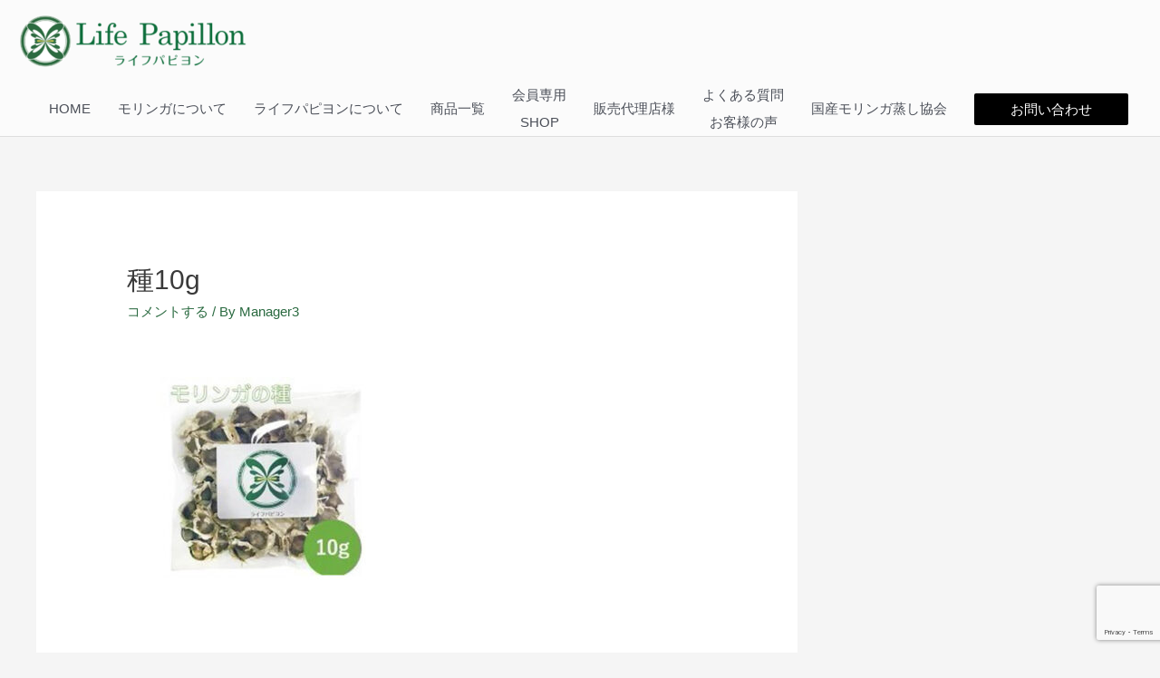

--- FILE ---
content_type: text/html; charset=utf-8
request_url: https://www.google.com/recaptcha/api2/anchor?ar=1&k=6LdIfY8aAAAAAPAq0aSP7PcDRYJqzS_Hx7yIltKR&co=aHR0cHM6Ly9taXJhY2xlZ3JlZW4uY28uanA6NDQz&hl=en&v=PoyoqOPhxBO7pBk68S4YbpHZ&size=invisible&anchor-ms=20000&execute-ms=30000&cb=wrb23zrr76up
body_size: 48695
content:
<!DOCTYPE HTML><html dir="ltr" lang="en"><head><meta http-equiv="Content-Type" content="text/html; charset=UTF-8">
<meta http-equiv="X-UA-Compatible" content="IE=edge">
<title>reCAPTCHA</title>
<style type="text/css">
/* cyrillic-ext */
@font-face {
  font-family: 'Roboto';
  font-style: normal;
  font-weight: 400;
  font-stretch: 100%;
  src: url(//fonts.gstatic.com/s/roboto/v48/KFO7CnqEu92Fr1ME7kSn66aGLdTylUAMa3GUBHMdazTgWw.woff2) format('woff2');
  unicode-range: U+0460-052F, U+1C80-1C8A, U+20B4, U+2DE0-2DFF, U+A640-A69F, U+FE2E-FE2F;
}
/* cyrillic */
@font-face {
  font-family: 'Roboto';
  font-style: normal;
  font-weight: 400;
  font-stretch: 100%;
  src: url(//fonts.gstatic.com/s/roboto/v48/KFO7CnqEu92Fr1ME7kSn66aGLdTylUAMa3iUBHMdazTgWw.woff2) format('woff2');
  unicode-range: U+0301, U+0400-045F, U+0490-0491, U+04B0-04B1, U+2116;
}
/* greek-ext */
@font-face {
  font-family: 'Roboto';
  font-style: normal;
  font-weight: 400;
  font-stretch: 100%;
  src: url(//fonts.gstatic.com/s/roboto/v48/KFO7CnqEu92Fr1ME7kSn66aGLdTylUAMa3CUBHMdazTgWw.woff2) format('woff2');
  unicode-range: U+1F00-1FFF;
}
/* greek */
@font-face {
  font-family: 'Roboto';
  font-style: normal;
  font-weight: 400;
  font-stretch: 100%;
  src: url(//fonts.gstatic.com/s/roboto/v48/KFO7CnqEu92Fr1ME7kSn66aGLdTylUAMa3-UBHMdazTgWw.woff2) format('woff2');
  unicode-range: U+0370-0377, U+037A-037F, U+0384-038A, U+038C, U+038E-03A1, U+03A3-03FF;
}
/* math */
@font-face {
  font-family: 'Roboto';
  font-style: normal;
  font-weight: 400;
  font-stretch: 100%;
  src: url(//fonts.gstatic.com/s/roboto/v48/KFO7CnqEu92Fr1ME7kSn66aGLdTylUAMawCUBHMdazTgWw.woff2) format('woff2');
  unicode-range: U+0302-0303, U+0305, U+0307-0308, U+0310, U+0312, U+0315, U+031A, U+0326-0327, U+032C, U+032F-0330, U+0332-0333, U+0338, U+033A, U+0346, U+034D, U+0391-03A1, U+03A3-03A9, U+03B1-03C9, U+03D1, U+03D5-03D6, U+03F0-03F1, U+03F4-03F5, U+2016-2017, U+2034-2038, U+203C, U+2040, U+2043, U+2047, U+2050, U+2057, U+205F, U+2070-2071, U+2074-208E, U+2090-209C, U+20D0-20DC, U+20E1, U+20E5-20EF, U+2100-2112, U+2114-2115, U+2117-2121, U+2123-214F, U+2190, U+2192, U+2194-21AE, U+21B0-21E5, U+21F1-21F2, U+21F4-2211, U+2213-2214, U+2216-22FF, U+2308-230B, U+2310, U+2319, U+231C-2321, U+2336-237A, U+237C, U+2395, U+239B-23B7, U+23D0, U+23DC-23E1, U+2474-2475, U+25AF, U+25B3, U+25B7, U+25BD, U+25C1, U+25CA, U+25CC, U+25FB, U+266D-266F, U+27C0-27FF, U+2900-2AFF, U+2B0E-2B11, U+2B30-2B4C, U+2BFE, U+3030, U+FF5B, U+FF5D, U+1D400-1D7FF, U+1EE00-1EEFF;
}
/* symbols */
@font-face {
  font-family: 'Roboto';
  font-style: normal;
  font-weight: 400;
  font-stretch: 100%;
  src: url(//fonts.gstatic.com/s/roboto/v48/KFO7CnqEu92Fr1ME7kSn66aGLdTylUAMaxKUBHMdazTgWw.woff2) format('woff2');
  unicode-range: U+0001-000C, U+000E-001F, U+007F-009F, U+20DD-20E0, U+20E2-20E4, U+2150-218F, U+2190, U+2192, U+2194-2199, U+21AF, U+21E6-21F0, U+21F3, U+2218-2219, U+2299, U+22C4-22C6, U+2300-243F, U+2440-244A, U+2460-24FF, U+25A0-27BF, U+2800-28FF, U+2921-2922, U+2981, U+29BF, U+29EB, U+2B00-2BFF, U+4DC0-4DFF, U+FFF9-FFFB, U+10140-1018E, U+10190-1019C, U+101A0, U+101D0-101FD, U+102E0-102FB, U+10E60-10E7E, U+1D2C0-1D2D3, U+1D2E0-1D37F, U+1F000-1F0FF, U+1F100-1F1AD, U+1F1E6-1F1FF, U+1F30D-1F30F, U+1F315, U+1F31C, U+1F31E, U+1F320-1F32C, U+1F336, U+1F378, U+1F37D, U+1F382, U+1F393-1F39F, U+1F3A7-1F3A8, U+1F3AC-1F3AF, U+1F3C2, U+1F3C4-1F3C6, U+1F3CA-1F3CE, U+1F3D4-1F3E0, U+1F3ED, U+1F3F1-1F3F3, U+1F3F5-1F3F7, U+1F408, U+1F415, U+1F41F, U+1F426, U+1F43F, U+1F441-1F442, U+1F444, U+1F446-1F449, U+1F44C-1F44E, U+1F453, U+1F46A, U+1F47D, U+1F4A3, U+1F4B0, U+1F4B3, U+1F4B9, U+1F4BB, U+1F4BF, U+1F4C8-1F4CB, U+1F4D6, U+1F4DA, U+1F4DF, U+1F4E3-1F4E6, U+1F4EA-1F4ED, U+1F4F7, U+1F4F9-1F4FB, U+1F4FD-1F4FE, U+1F503, U+1F507-1F50B, U+1F50D, U+1F512-1F513, U+1F53E-1F54A, U+1F54F-1F5FA, U+1F610, U+1F650-1F67F, U+1F687, U+1F68D, U+1F691, U+1F694, U+1F698, U+1F6AD, U+1F6B2, U+1F6B9-1F6BA, U+1F6BC, U+1F6C6-1F6CF, U+1F6D3-1F6D7, U+1F6E0-1F6EA, U+1F6F0-1F6F3, U+1F6F7-1F6FC, U+1F700-1F7FF, U+1F800-1F80B, U+1F810-1F847, U+1F850-1F859, U+1F860-1F887, U+1F890-1F8AD, U+1F8B0-1F8BB, U+1F8C0-1F8C1, U+1F900-1F90B, U+1F93B, U+1F946, U+1F984, U+1F996, U+1F9E9, U+1FA00-1FA6F, U+1FA70-1FA7C, U+1FA80-1FA89, U+1FA8F-1FAC6, U+1FACE-1FADC, U+1FADF-1FAE9, U+1FAF0-1FAF8, U+1FB00-1FBFF;
}
/* vietnamese */
@font-face {
  font-family: 'Roboto';
  font-style: normal;
  font-weight: 400;
  font-stretch: 100%;
  src: url(//fonts.gstatic.com/s/roboto/v48/KFO7CnqEu92Fr1ME7kSn66aGLdTylUAMa3OUBHMdazTgWw.woff2) format('woff2');
  unicode-range: U+0102-0103, U+0110-0111, U+0128-0129, U+0168-0169, U+01A0-01A1, U+01AF-01B0, U+0300-0301, U+0303-0304, U+0308-0309, U+0323, U+0329, U+1EA0-1EF9, U+20AB;
}
/* latin-ext */
@font-face {
  font-family: 'Roboto';
  font-style: normal;
  font-weight: 400;
  font-stretch: 100%;
  src: url(//fonts.gstatic.com/s/roboto/v48/KFO7CnqEu92Fr1ME7kSn66aGLdTylUAMa3KUBHMdazTgWw.woff2) format('woff2');
  unicode-range: U+0100-02BA, U+02BD-02C5, U+02C7-02CC, U+02CE-02D7, U+02DD-02FF, U+0304, U+0308, U+0329, U+1D00-1DBF, U+1E00-1E9F, U+1EF2-1EFF, U+2020, U+20A0-20AB, U+20AD-20C0, U+2113, U+2C60-2C7F, U+A720-A7FF;
}
/* latin */
@font-face {
  font-family: 'Roboto';
  font-style: normal;
  font-weight: 400;
  font-stretch: 100%;
  src: url(//fonts.gstatic.com/s/roboto/v48/KFO7CnqEu92Fr1ME7kSn66aGLdTylUAMa3yUBHMdazQ.woff2) format('woff2');
  unicode-range: U+0000-00FF, U+0131, U+0152-0153, U+02BB-02BC, U+02C6, U+02DA, U+02DC, U+0304, U+0308, U+0329, U+2000-206F, U+20AC, U+2122, U+2191, U+2193, U+2212, U+2215, U+FEFF, U+FFFD;
}
/* cyrillic-ext */
@font-face {
  font-family: 'Roboto';
  font-style: normal;
  font-weight: 500;
  font-stretch: 100%;
  src: url(//fonts.gstatic.com/s/roboto/v48/KFO7CnqEu92Fr1ME7kSn66aGLdTylUAMa3GUBHMdazTgWw.woff2) format('woff2');
  unicode-range: U+0460-052F, U+1C80-1C8A, U+20B4, U+2DE0-2DFF, U+A640-A69F, U+FE2E-FE2F;
}
/* cyrillic */
@font-face {
  font-family: 'Roboto';
  font-style: normal;
  font-weight: 500;
  font-stretch: 100%;
  src: url(//fonts.gstatic.com/s/roboto/v48/KFO7CnqEu92Fr1ME7kSn66aGLdTylUAMa3iUBHMdazTgWw.woff2) format('woff2');
  unicode-range: U+0301, U+0400-045F, U+0490-0491, U+04B0-04B1, U+2116;
}
/* greek-ext */
@font-face {
  font-family: 'Roboto';
  font-style: normal;
  font-weight: 500;
  font-stretch: 100%;
  src: url(//fonts.gstatic.com/s/roboto/v48/KFO7CnqEu92Fr1ME7kSn66aGLdTylUAMa3CUBHMdazTgWw.woff2) format('woff2');
  unicode-range: U+1F00-1FFF;
}
/* greek */
@font-face {
  font-family: 'Roboto';
  font-style: normal;
  font-weight: 500;
  font-stretch: 100%;
  src: url(//fonts.gstatic.com/s/roboto/v48/KFO7CnqEu92Fr1ME7kSn66aGLdTylUAMa3-UBHMdazTgWw.woff2) format('woff2');
  unicode-range: U+0370-0377, U+037A-037F, U+0384-038A, U+038C, U+038E-03A1, U+03A3-03FF;
}
/* math */
@font-face {
  font-family: 'Roboto';
  font-style: normal;
  font-weight: 500;
  font-stretch: 100%;
  src: url(//fonts.gstatic.com/s/roboto/v48/KFO7CnqEu92Fr1ME7kSn66aGLdTylUAMawCUBHMdazTgWw.woff2) format('woff2');
  unicode-range: U+0302-0303, U+0305, U+0307-0308, U+0310, U+0312, U+0315, U+031A, U+0326-0327, U+032C, U+032F-0330, U+0332-0333, U+0338, U+033A, U+0346, U+034D, U+0391-03A1, U+03A3-03A9, U+03B1-03C9, U+03D1, U+03D5-03D6, U+03F0-03F1, U+03F4-03F5, U+2016-2017, U+2034-2038, U+203C, U+2040, U+2043, U+2047, U+2050, U+2057, U+205F, U+2070-2071, U+2074-208E, U+2090-209C, U+20D0-20DC, U+20E1, U+20E5-20EF, U+2100-2112, U+2114-2115, U+2117-2121, U+2123-214F, U+2190, U+2192, U+2194-21AE, U+21B0-21E5, U+21F1-21F2, U+21F4-2211, U+2213-2214, U+2216-22FF, U+2308-230B, U+2310, U+2319, U+231C-2321, U+2336-237A, U+237C, U+2395, U+239B-23B7, U+23D0, U+23DC-23E1, U+2474-2475, U+25AF, U+25B3, U+25B7, U+25BD, U+25C1, U+25CA, U+25CC, U+25FB, U+266D-266F, U+27C0-27FF, U+2900-2AFF, U+2B0E-2B11, U+2B30-2B4C, U+2BFE, U+3030, U+FF5B, U+FF5D, U+1D400-1D7FF, U+1EE00-1EEFF;
}
/* symbols */
@font-face {
  font-family: 'Roboto';
  font-style: normal;
  font-weight: 500;
  font-stretch: 100%;
  src: url(//fonts.gstatic.com/s/roboto/v48/KFO7CnqEu92Fr1ME7kSn66aGLdTylUAMaxKUBHMdazTgWw.woff2) format('woff2');
  unicode-range: U+0001-000C, U+000E-001F, U+007F-009F, U+20DD-20E0, U+20E2-20E4, U+2150-218F, U+2190, U+2192, U+2194-2199, U+21AF, U+21E6-21F0, U+21F3, U+2218-2219, U+2299, U+22C4-22C6, U+2300-243F, U+2440-244A, U+2460-24FF, U+25A0-27BF, U+2800-28FF, U+2921-2922, U+2981, U+29BF, U+29EB, U+2B00-2BFF, U+4DC0-4DFF, U+FFF9-FFFB, U+10140-1018E, U+10190-1019C, U+101A0, U+101D0-101FD, U+102E0-102FB, U+10E60-10E7E, U+1D2C0-1D2D3, U+1D2E0-1D37F, U+1F000-1F0FF, U+1F100-1F1AD, U+1F1E6-1F1FF, U+1F30D-1F30F, U+1F315, U+1F31C, U+1F31E, U+1F320-1F32C, U+1F336, U+1F378, U+1F37D, U+1F382, U+1F393-1F39F, U+1F3A7-1F3A8, U+1F3AC-1F3AF, U+1F3C2, U+1F3C4-1F3C6, U+1F3CA-1F3CE, U+1F3D4-1F3E0, U+1F3ED, U+1F3F1-1F3F3, U+1F3F5-1F3F7, U+1F408, U+1F415, U+1F41F, U+1F426, U+1F43F, U+1F441-1F442, U+1F444, U+1F446-1F449, U+1F44C-1F44E, U+1F453, U+1F46A, U+1F47D, U+1F4A3, U+1F4B0, U+1F4B3, U+1F4B9, U+1F4BB, U+1F4BF, U+1F4C8-1F4CB, U+1F4D6, U+1F4DA, U+1F4DF, U+1F4E3-1F4E6, U+1F4EA-1F4ED, U+1F4F7, U+1F4F9-1F4FB, U+1F4FD-1F4FE, U+1F503, U+1F507-1F50B, U+1F50D, U+1F512-1F513, U+1F53E-1F54A, U+1F54F-1F5FA, U+1F610, U+1F650-1F67F, U+1F687, U+1F68D, U+1F691, U+1F694, U+1F698, U+1F6AD, U+1F6B2, U+1F6B9-1F6BA, U+1F6BC, U+1F6C6-1F6CF, U+1F6D3-1F6D7, U+1F6E0-1F6EA, U+1F6F0-1F6F3, U+1F6F7-1F6FC, U+1F700-1F7FF, U+1F800-1F80B, U+1F810-1F847, U+1F850-1F859, U+1F860-1F887, U+1F890-1F8AD, U+1F8B0-1F8BB, U+1F8C0-1F8C1, U+1F900-1F90B, U+1F93B, U+1F946, U+1F984, U+1F996, U+1F9E9, U+1FA00-1FA6F, U+1FA70-1FA7C, U+1FA80-1FA89, U+1FA8F-1FAC6, U+1FACE-1FADC, U+1FADF-1FAE9, U+1FAF0-1FAF8, U+1FB00-1FBFF;
}
/* vietnamese */
@font-face {
  font-family: 'Roboto';
  font-style: normal;
  font-weight: 500;
  font-stretch: 100%;
  src: url(//fonts.gstatic.com/s/roboto/v48/KFO7CnqEu92Fr1ME7kSn66aGLdTylUAMa3OUBHMdazTgWw.woff2) format('woff2');
  unicode-range: U+0102-0103, U+0110-0111, U+0128-0129, U+0168-0169, U+01A0-01A1, U+01AF-01B0, U+0300-0301, U+0303-0304, U+0308-0309, U+0323, U+0329, U+1EA0-1EF9, U+20AB;
}
/* latin-ext */
@font-face {
  font-family: 'Roboto';
  font-style: normal;
  font-weight: 500;
  font-stretch: 100%;
  src: url(//fonts.gstatic.com/s/roboto/v48/KFO7CnqEu92Fr1ME7kSn66aGLdTylUAMa3KUBHMdazTgWw.woff2) format('woff2');
  unicode-range: U+0100-02BA, U+02BD-02C5, U+02C7-02CC, U+02CE-02D7, U+02DD-02FF, U+0304, U+0308, U+0329, U+1D00-1DBF, U+1E00-1E9F, U+1EF2-1EFF, U+2020, U+20A0-20AB, U+20AD-20C0, U+2113, U+2C60-2C7F, U+A720-A7FF;
}
/* latin */
@font-face {
  font-family: 'Roboto';
  font-style: normal;
  font-weight: 500;
  font-stretch: 100%;
  src: url(//fonts.gstatic.com/s/roboto/v48/KFO7CnqEu92Fr1ME7kSn66aGLdTylUAMa3yUBHMdazQ.woff2) format('woff2');
  unicode-range: U+0000-00FF, U+0131, U+0152-0153, U+02BB-02BC, U+02C6, U+02DA, U+02DC, U+0304, U+0308, U+0329, U+2000-206F, U+20AC, U+2122, U+2191, U+2193, U+2212, U+2215, U+FEFF, U+FFFD;
}
/* cyrillic-ext */
@font-face {
  font-family: 'Roboto';
  font-style: normal;
  font-weight: 900;
  font-stretch: 100%;
  src: url(//fonts.gstatic.com/s/roboto/v48/KFO7CnqEu92Fr1ME7kSn66aGLdTylUAMa3GUBHMdazTgWw.woff2) format('woff2');
  unicode-range: U+0460-052F, U+1C80-1C8A, U+20B4, U+2DE0-2DFF, U+A640-A69F, U+FE2E-FE2F;
}
/* cyrillic */
@font-face {
  font-family: 'Roboto';
  font-style: normal;
  font-weight: 900;
  font-stretch: 100%;
  src: url(//fonts.gstatic.com/s/roboto/v48/KFO7CnqEu92Fr1ME7kSn66aGLdTylUAMa3iUBHMdazTgWw.woff2) format('woff2');
  unicode-range: U+0301, U+0400-045F, U+0490-0491, U+04B0-04B1, U+2116;
}
/* greek-ext */
@font-face {
  font-family: 'Roboto';
  font-style: normal;
  font-weight: 900;
  font-stretch: 100%;
  src: url(//fonts.gstatic.com/s/roboto/v48/KFO7CnqEu92Fr1ME7kSn66aGLdTylUAMa3CUBHMdazTgWw.woff2) format('woff2');
  unicode-range: U+1F00-1FFF;
}
/* greek */
@font-face {
  font-family: 'Roboto';
  font-style: normal;
  font-weight: 900;
  font-stretch: 100%;
  src: url(//fonts.gstatic.com/s/roboto/v48/KFO7CnqEu92Fr1ME7kSn66aGLdTylUAMa3-UBHMdazTgWw.woff2) format('woff2');
  unicode-range: U+0370-0377, U+037A-037F, U+0384-038A, U+038C, U+038E-03A1, U+03A3-03FF;
}
/* math */
@font-face {
  font-family: 'Roboto';
  font-style: normal;
  font-weight: 900;
  font-stretch: 100%;
  src: url(//fonts.gstatic.com/s/roboto/v48/KFO7CnqEu92Fr1ME7kSn66aGLdTylUAMawCUBHMdazTgWw.woff2) format('woff2');
  unicode-range: U+0302-0303, U+0305, U+0307-0308, U+0310, U+0312, U+0315, U+031A, U+0326-0327, U+032C, U+032F-0330, U+0332-0333, U+0338, U+033A, U+0346, U+034D, U+0391-03A1, U+03A3-03A9, U+03B1-03C9, U+03D1, U+03D5-03D6, U+03F0-03F1, U+03F4-03F5, U+2016-2017, U+2034-2038, U+203C, U+2040, U+2043, U+2047, U+2050, U+2057, U+205F, U+2070-2071, U+2074-208E, U+2090-209C, U+20D0-20DC, U+20E1, U+20E5-20EF, U+2100-2112, U+2114-2115, U+2117-2121, U+2123-214F, U+2190, U+2192, U+2194-21AE, U+21B0-21E5, U+21F1-21F2, U+21F4-2211, U+2213-2214, U+2216-22FF, U+2308-230B, U+2310, U+2319, U+231C-2321, U+2336-237A, U+237C, U+2395, U+239B-23B7, U+23D0, U+23DC-23E1, U+2474-2475, U+25AF, U+25B3, U+25B7, U+25BD, U+25C1, U+25CA, U+25CC, U+25FB, U+266D-266F, U+27C0-27FF, U+2900-2AFF, U+2B0E-2B11, U+2B30-2B4C, U+2BFE, U+3030, U+FF5B, U+FF5D, U+1D400-1D7FF, U+1EE00-1EEFF;
}
/* symbols */
@font-face {
  font-family: 'Roboto';
  font-style: normal;
  font-weight: 900;
  font-stretch: 100%;
  src: url(//fonts.gstatic.com/s/roboto/v48/KFO7CnqEu92Fr1ME7kSn66aGLdTylUAMaxKUBHMdazTgWw.woff2) format('woff2');
  unicode-range: U+0001-000C, U+000E-001F, U+007F-009F, U+20DD-20E0, U+20E2-20E4, U+2150-218F, U+2190, U+2192, U+2194-2199, U+21AF, U+21E6-21F0, U+21F3, U+2218-2219, U+2299, U+22C4-22C6, U+2300-243F, U+2440-244A, U+2460-24FF, U+25A0-27BF, U+2800-28FF, U+2921-2922, U+2981, U+29BF, U+29EB, U+2B00-2BFF, U+4DC0-4DFF, U+FFF9-FFFB, U+10140-1018E, U+10190-1019C, U+101A0, U+101D0-101FD, U+102E0-102FB, U+10E60-10E7E, U+1D2C0-1D2D3, U+1D2E0-1D37F, U+1F000-1F0FF, U+1F100-1F1AD, U+1F1E6-1F1FF, U+1F30D-1F30F, U+1F315, U+1F31C, U+1F31E, U+1F320-1F32C, U+1F336, U+1F378, U+1F37D, U+1F382, U+1F393-1F39F, U+1F3A7-1F3A8, U+1F3AC-1F3AF, U+1F3C2, U+1F3C4-1F3C6, U+1F3CA-1F3CE, U+1F3D4-1F3E0, U+1F3ED, U+1F3F1-1F3F3, U+1F3F5-1F3F7, U+1F408, U+1F415, U+1F41F, U+1F426, U+1F43F, U+1F441-1F442, U+1F444, U+1F446-1F449, U+1F44C-1F44E, U+1F453, U+1F46A, U+1F47D, U+1F4A3, U+1F4B0, U+1F4B3, U+1F4B9, U+1F4BB, U+1F4BF, U+1F4C8-1F4CB, U+1F4D6, U+1F4DA, U+1F4DF, U+1F4E3-1F4E6, U+1F4EA-1F4ED, U+1F4F7, U+1F4F9-1F4FB, U+1F4FD-1F4FE, U+1F503, U+1F507-1F50B, U+1F50D, U+1F512-1F513, U+1F53E-1F54A, U+1F54F-1F5FA, U+1F610, U+1F650-1F67F, U+1F687, U+1F68D, U+1F691, U+1F694, U+1F698, U+1F6AD, U+1F6B2, U+1F6B9-1F6BA, U+1F6BC, U+1F6C6-1F6CF, U+1F6D3-1F6D7, U+1F6E0-1F6EA, U+1F6F0-1F6F3, U+1F6F7-1F6FC, U+1F700-1F7FF, U+1F800-1F80B, U+1F810-1F847, U+1F850-1F859, U+1F860-1F887, U+1F890-1F8AD, U+1F8B0-1F8BB, U+1F8C0-1F8C1, U+1F900-1F90B, U+1F93B, U+1F946, U+1F984, U+1F996, U+1F9E9, U+1FA00-1FA6F, U+1FA70-1FA7C, U+1FA80-1FA89, U+1FA8F-1FAC6, U+1FACE-1FADC, U+1FADF-1FAE9, U+1FAF0-1FAF8, U+1FB00-1FBFF;
}
/* vietnamese */
@font-face {
  font-family: 'Roboto';
  font-style: normal;
  font-weight: 900;
  font-stretch: 100%;
  src: url(//fonts.gstatic.com/s/roboto/v48/KFO7CnqEu92Fr1ME7kSn66aGLdTylUAMa3OUBHMdazTgWw.woff2) format('woff2');
  unicode-range: U+0102-0103, U+0110-0111, U+0128-0129, U+0168-0169, U+01A0-01A1, U+01AF-01B0, U+0300-0301, U+0303-0304, U+0308-0309, U+0323, U+0329, U+1EA0-1EF9, U+20AB;
}
/* latin-ext */
@font-face {
  font-family: 'Roboto';
  font-style: normal;
  font-weight: 900;
  font-stretch: 100%;
  src: url(//fonts.gstatic.com/s/roboto/v48/KFO7CnqEu92Fr1ME7kSn66aGLdTylUAMa3KUBHMdazTgWw.woff2) format('woff2');
  unicode-range: U+0100-02BA, U+02BD-02C5, U+02C7-02CC, U+02CE-02D7, U+02DD-02FF, U+0304, U+0308, U+0329, U+1D00-1DBF, U+1E00-1E9F, U+1EF2-1EFF, U+2020, U+20A0-20AB, U+20AD-20C0, U+2113, U+2C60-2C7F, U+A720-A7FF;
}
/* latin */
@font-face {
  font-family: 'Roboto';
  font-style: normal;
  font-weight: 900;
  font-stretch: 100%;
  src: url(//fonts.gstatic.com/s/roboto/v48/KFO7CnqEu92Fr1ME7kSn66aGLdTylUAMa3yUBHMdazQ.woff2) format('woff2');
  unicode-range: U+0000-00FF, U+0131, U+0152-0153, U+02BB-02BC, U+02C6, U+02DA, U+02DC, U+0304, U+0308, U+0329, U+2000-206F, U+20AC, U+2122, U+2191, U+2193, U+2212, U+2215, U+FEFF, U+FFFD;
}

</style>
<link rel="stylesheet" type="text/css" href="https://www.gstatic.com/recaptcha/releases/PoyoqOPhxBO7pBk68S4YbpHZ/styles__ltr.css">
<script nonce="QBE91-aRJPI56vnqzZjRkw" type="text/javascript">window['__recaptcha_api'] = 'https://www.google.com/recaptcha/api2/';</script>
<script type="text/javascript" src="https://www.gstatic.com/recaptcha/releases/PoyoqOPhxBO7pBk68S4YbpHZ/recaptcha__en.js" nonce="QBE91-aRJPI56vnqzZjRkw">
      
    </script></head>
<body><div id="rc-anchor-alert" class="rc-anchor-alert"></div>
<input type="hidden" id="recaptcha-token" value="[base64]">
<script type="text/javascript" nonce="QBE91-aRJPI56vnqzZjRkw">
      recaptcha.anchor.Main.init("[\x22ainput\x22,[\x22bgdata\x22,\x22\x22,\[base64]/[base64]/[base64]/[base64]/cjw8ejpyPj4+eil9Y2F0Y2gobCl7dGhyb3cgbDt9fSxIPWZ1bmN0aW9uKHcsdCx6KXtpZih3PT0xOTR8fHc9PTIwOCl0LnZbd10/dC52W3ddLmNvbmNhdCh6KTp0LnZbd109b2Yoeix0KTtlbHNle2lmKHQuYkImJnchPTMxNylyZXR1cm47dz09NjZ8fHc9PTEyMnx8dz09NDcwfHx3PT00NHx8dz09NDE2fHx3PT0zOTd8fHc9PTQyMXx8dz09Njh8fHc9PTcwfHx3PT0xODQ/[base64]/[base64]/[base64]/bmV3IGRbVl0oSlswXSk6cD09Mj9uZXcgZFtWXShKWzBdLEpbMV0pOnA9PTM/bmV3IGRbVl0oSlswXSxKWzFdLEpbMl0pOnA9PTQ/[base64]/[base64]/[base64]/[base64]\x22,\[base64]\\u003d\x22,\x22w5bCtkLCp8OjJsOCHsOoVC7CqsKFZMKJM1FGwrNOw5/DpE3DncOUw4RQwrIvZW16w53DjsOow6/Dt8OnwoHDnsK/w6wlwoh3FcKQQMOAw6PCrMK3w5/DlMKUwoc2w67DnSdyd3ElZMOCw6c5w7XComzDtjzDj8OCwp7Dkj7CusOJwr9sw5rDkGfDuiMbw4JTAMKrU8KhYUfDocKwwqccBcKxTxkURsKFwpphw5XCiVTDosOIw60qEGo9w4kCcXJGw55/YsOyBVfDn8KjVmzCgMKaHcKLIBXCnBHCtcO1w5jCp8KKAxhPw5BRwqpRPVV+O8OeHsKGwofChcO0A3vDjMODwpc5wp85w65bwoPCucK/cMOIw4rDvG/[base64]/d8Kswp3CpMOLHRIOTcOLw7jDvlUoQsKhw5TCnUPDuMOow6phdEV/[base64]/[base64]/wofDlcOBw57CpMOkw5rDrMOdAcO1wo0YwrfChGHDrcK6R8KNd8O0Vi3Dt2h/[base64]/CpAF9FW08HMOHVMK1bVnDq8O5EFEJc2LDmmrDl8Ozw593wp/DnMO/wp4Lw5ccw4jCv1vDuMKpTFrCmUDCr2VBw6DDgMKyw45Pf8KHw63CqVEMw4nCusKDw4UJw4PCkllAGsO2bT7Dv8K0PMO7w5Idw74wGWPCuMKqCwXCgVkTwpY+RcOCwpzDvnjDlsKJwpxVw5XDiTYMw44Pw4HDsQ3DuHDDp8Kyw6/[base64]/CtMOLw5kHwotqwr8ZCgrDlV7CgMKYDEF/w5bCvhLCqcK5wqo9BcOjw6jCi1MFdMK+IX/ClcOzeMO4w4EJw71cw6p0w64kMcOzUAkvwoVSw6HCj8OFZ1c8w6/[base64]/DuMOLUMK2FMKhw7HDii4OBhvDkT4cwohEwq3Di8Kna8K7FMKzMcOxw7LDlcOXwrV5w61Vwq/DqnbDjBsXZVFYw4QNwobCsBNgc2UwVjo+wqsobGlTEMO5wqDCgznCsAcKC8K/w4JRw7Exwo/DmcOFwpAIKkbDpsKXGVbDg0kMw5sNwoDCpMO7TsK1w6cqwqLCq0cUXcOcw4jDuULDv0fCuMOAw45NwrBmJXpqwpjDg8KGw5fCgxpMw7fDq8OLwqdbVkRowr7Cv0HCsD5Zw4DDlB/Dly9gw4rDuy/Cpk0uw73ChR/DnsO8LsOURMKawpbDtBPChMKJe8ONdk0Swr/Di0XDnsKow6/[base64]/DjcOMAHLDgMOVFSZlHwgTYMKuwrEMKVtbwqZdUyzCpVUfLABgfXESPxLDr8OFwoHCpsOxb8OZKlHCpB3DvMO7UcKzw6vCujIkBFYjw57Dq8O/DGPDgsK0woJTdMOEw78HwqXCoxTCh8OARg4JFzUrX8K1f2UGw4PCsnrDmH7CkTDDtcKLw4vDmyl6eDwkwojDgWFxwqR/w6EoNsOnRCDDvcOEWcOiwp9Od8Ojw4nCj8KwVhnCuMKbwoF/[base64]/[base64]/CkWjClC1pw4nDpcK1wpPCisKKw5/DsiDDrW/[base64]/[base64]/JjEwwrnCv8K9fSVgSHHDnsOiwp7DjQpdYsK3w7XDjcO5wqvCp8KmDR3DjUrDm8OxP8O4w65DS2svMhDDuQAiwrrDt3EjUMOHwo3DmsOYehxCwo4uwo7Cpj3DtmdawrMbS8KbNgEmwpPDnHTCgjV6UV7CgAxXW8KDIsO5wqPChmgSwoEpZcK+w7bCkMK2XsKdwq3DnsK/wqEYw6Z4FcO3wrjDvMKTRAxjdsOXVsOqBcObwoNwaldewqY9w5JqbycAAjnDtEc5VcKLdS8Ic1l/wo5dOsK1w7nCn8OOdiElw7tyDMKVNMOewpEjSHnCuEc0WcKfZTDDqcOwG8ORwoRhKMK0wpzDtTwDw4Ikw7J7T8KRPQrCj8OlJ8KtwpnDncKQwrt+ZVzChE7Dji4DwqQhw4TClcKsXUvDkMOpEW/Cg8O7RMK1BBDCkDE4w7NLwqzDvzYIKMO+CDUWwoodUsKKwrnDjGPCsB/DqQbCucKRwqTDncK5RcKETWoqw6VnW2JlcMO9QBHCgsK5BsKLw6QYBQHDuSw6XXDDk8KLw6QODsKJVwF0w6g2wrsOwqplw4LCgCvCiMKuEU4NU8OzJ8OGfcKdOBVtwpPDt3gjw6kERwzCrcOHwrocWklow7gnwp/Ch8KVIcKICnU0eV7ChsKaS8Oid8ODa1cbMGbDkMKWaMOCw7HDlgrDtHNYeHTDkg0SZ2k/w47DlyHDuzTDhWDCr8OEwrvDl8OCGMOTP8OSwqR3TVNiY8KUw7DCg8KrQsOXaUpgCsOtw51/w57DlHFOwrjDvcK0wqQCwrUkw7HCkSvDgR/Dj0PCrsOhdsKJTDZ3wo7Dh13DjxYkdHzCgz3Ci8OxwqDDqcO/RmV7wqfDscK2albCh8O8w7New7xCZMO7NMOTK8KbwrZTT8Ojw6l1w5zDmnhfCS5AS8Ohw6NmK8OTYxJ7MnklCMOydsOfw7RBw7sMwqYIW8OwCcOXZcK2VEXCrQBHw49Ow6TCs8Kea0pJcMO+wos4MF3DmXHCvBXDpjBacSnCsykqWsKyMMKPSFvCnsKgw5XCnUTCo8O/w7t4bC9iwplqw5DCom8Lw4zDnlktUWPDq8KJBiFcwpx9wps+w6/Co1BlwqLDssKjOl0HH1dDw5oDwpnDpjMQTcKyfGQrw4XCl8KMQMOrYH7Ch8KLFcKcwoTCt8O1EC99IlUVw57DuxMUw5TCjcO0wrnDhMO1EznDpWB4RXw1w6fDj8KoeTMgwqXCvsOVA0Q/bcOMAE9uwqQ8wqZDRcOfw5FjwqTCiyHCm8OQFsOyBER6J1gyX8OBw74QQ8OLwrodw4EzRBgXwpXCvWBMwrbDgUjDscK8QcKfwpVlPMODGsOpVsKiwqDDlUNJwrHCjcOJw6Yew5jDkcO1w47CoFDClMOaw5M0LRbDu8OYZAFQNcKdw48/w4F0Dyx/w5ccwqBTThDCmwMEYcK2G8OqDcKIwoEZw409wp3DgCJYdHLDvXc6w7dbIQ1/F8Kxw4jDgicNZH3Cq2/ChsOSIcOGw4XDmMO2Yj4rPw1/[base64]/[base64]/DpMKOwpgNRUDDncOmwqfDo2zDusKtUsKnw5DDsUDCjx3DrcKxw7fCrB0ROsKMBHjCuyHDg8Kqw7/DphllVQ7CqkfDisOLMMKEw6PDunzCgnfCoQdxwo7CssKyTEnCoDw8QwjDh8OmC8KoCWvDkDDDl8KIA8O0GMOGw5TDt1s0w6zDu8K0H3YLw57DvAfDlWtRwqJ4wq3Dol97EQDCuhTDhRpkJlzCiC3DjHvDqzLDpDBQOwBuB3/DugMsOmI0w51JeMOHWF8mQU3DkFhiwqdeQsO+csOZVHV1cMOLwrnCrUZAKsKLXsO/[base64]/DuwoVw5tLwqA0w6UjwpDDrjHDhhvClMKXwpHCn2AOwpfDp8OmG2FhwovDoj7CpizDu0vDk3UKwqMNw7Ahw50XERxEMFBZEMO4IsONwqdUwp7CnXBodT0hw7zDqcKjDsKFBUkYwpfCrsKWw5XDt8Kuw5gmw7/CjsO0fMKLw7XCisO/aw49w6nChHfCkC7Co1bCiCLCtHDCoSgKXEUww5Rew43Cq0I5w7rCv8O6w4fDm8OqwqRAwqh/JsK6wpd7cAM2w5YlEsOVwotaw5klAiQow4s2exfDpcOAOSNSwp7Dvi7CosOGwoHCvMKSwq/DiMKkA8KlVcKLwqsLOxtZBDPCjcKbZMOPWsOtD8Kzwr/DhDjCgD7DknJWbnZYQMKpfAXCoRXDinDDp8ObJ8OzcsOvwq40cVDDssOYw5fDo8KeKcKewpRtw4rDsWjCvgBcETZcwqbDtsKLw7/[base64]/CqMKMw5lVKAdeN8OOwokXw7rDlMOwwp8jw4LDnyIRwrdjMsO/[base64]/DuwllwrLCjkUXw5LDiMOICVrDsMOwwoFFw5rDvzDCl33DlsKdw4cXwpDCjVnDmMOJw5Ytb8OQCGnDuMKxw7d8DcKkO8KewqxMw4wYKsOHw5VZw6ELURvCtiNOw7pPSGbCjDcqZR7CvkvDg0BNwoVYw7nDowMfXsOvX8OiAQXDpsK0wo/[base64]/DpxTDiWvCmgfCvsKyw4Y1w6rDjsKMCyrCjF/DszpGJ1bDqMORwrbClcOiM8KYw68fwrbDrD4Bw7PCkVV+ZMKnw6nChsO5GsK/[base64]/Dq8O1dDvCmsOubMKxw4bDiAvCnsO2CWVuwqEvw6/Dr8KAwrByFsKiMkbDqcOhw4vCq1DCmMONc8OUwq1cKAIBKBtOGRd1wprDmMKVcUlYw5XDqy0kwrAzFcKVw53DncKwwpTCnhsscDtSRC1LS2J4wrzCgTkaLcOWw5cpw5PCuQ5YU8KJOcKdQcOGwp/ChsOFeEd0cwbDhUkrLcOPK33CmAY/wpnDscOHaMKEw7/Do0nCh8KtwrVqwod8bcKqw5fDj8Ohw6pNwo3DpcKDwoHCgBLDoRTDqGfCgcK2wovDjjvCqcKvw5nDqcKUO18uw6t2wqNSb8OfNh/Di8K/WXHDq8OqL2HCpwDDgcK5B8K5bXwIw4nCrGJrwqsGwrcvw5bCryjCgMOtMcKtwptPbxZMdsO8XcKvfWHCukQUw480WiNdw7XCtMKFP13Cg2jCn8KwAVHDnMOZdhVgP8OFw47CnhhYw4fDnMKvw7bCrXcJZsOofTEMb0clw403S3pYRsKKw6NrOjJCX0fCisOnw7/[base64]/[base64]/DcKEwrcZLiXDt2TDq15YNcK6w6kbdcOMLAc+CTZELBfCqWNHHMOYSMO2wqMvM2wHwp0+w5HColsEUsO+fsKkY2/DgQRmR8O1w4TCscObNMOWw7R/w4HDrSFLJFQoIMO1PUfCssO7w5UDMcOxwqQpOmczw4HDjMKwwqPDtsKlF8Kuw4AaC8KGwqzDmjPCocKBCsKFw4Eww4fDpBMNVDLCm8KwLU5VP8OAXDtQQTHDoR/Di8KFw6bDsiwwAzwRHSDCjcO7bMKFSBEJwrogJMKaw7dDLMOKEcOzw5xgQH5dwqTDocObYhPCqcKEw7taw6HDlcKQw6jDmmjDucOfwqxtFMKeaEDCl8K7w7bCkCx7XcKUw4N9w4PCrgA1w6/CuMO0wpHDr8O0w5s2wp7CssO8wq1UHDF2BGgUTwjDsDMWATYdXQxTwo03w70ZR8ORw6JSZwTDjcKDB8Kuwo0Iw4gIw4jCvMKRRy5SMmTDi1YEwqbDvBofw7PDu8OMUMKcATbDk8OWSXHDsFAoU17DqsOCw7h1RMOmwodTw4lywqx/w6zCssKTdsO6w6MHw4YMYcOyCsKuw4/DjMKMV096w5fDlXUaemtSEMKSKjwowojDmHXDgg1DFsORZMK/Q2bCpA/Dv8KEw6/DmcO7wr0FPmHDiTxgwqA5Zj8VL8KwSHlxFn/[base64]/[base64]/[base64]/[base64]/ZMKhw5HCq8KIw4zCvXzDrQJfPsOBMnTCqGPDm08KH8OdAC4NwqURHB1tCcOjw5bCtcKGd8Kbw5XDnWZHwqF9wpvDlQ7Dr8Odw5lqwpHCtU/DlVzDuBpqJcOefFzCugjDgWzCncOfw44Uw4/CncOgDyXCtRtBw4FCVcKdLkjDuCs9RGnDk8KXU058wrxrw5VdwqoPwpZIX8KoD8Kdw6EewoQsCMKhb8OrwrgUw6PDnHVRwphIwoDDmcK6w6XDihFlw5fCtMOjLcKHw5PCm8OPw7UiG2oRIMKMEcO6IA8lwrI0NcK0wrHDnRkYPSPCoMO7wow/LMOnIWPDtMOJIhlYw68owp3DjhfCjnFWICzCpcKYesKswrcORDBeKl0mecKgwrpNHsOqbsKcfwMZw5LDicK1w7UeClTDrUzCpcKUazRRG8KhNyfCqlPCiEotZwQxw7TCicKnwqrCk2XDmMOOwoM0L8KRw4LCiUzDhcK2MsKMwp4TQMK/wqrDvVPDnQ/CmsKuwqjCjhvDqcOuRMOmw63CuVk2H8Kswq1hccOaRTB3RcKew58DwodpwrnDvUACwqnDvHd0anguJ8KvBQs7F0DDpW1TTjNzOjILPjXDhCvDtg/[base64]/[base64]/w7rDtyRicT5lRcOlDRsfwrHDtTDDtMODwoLCuMK8wqDCvUDDszdTw7DCrR3ClHUvw7XDj8OZIsKKw7TDr8OEw7kmwpVew5nCtX0Aw4YBw5BVccOSwpnDlcO9a8KDwpjCrE/Ct8K8wpXCncKBKnTCsMOYw5Qaw4Rfw4Anw4Euw4/Dr1PDhsKyw4LDgcK7w7HDr8OAw7VFwozDphrCh182wpDDtS/CpMOUKi5EXjPDiADCvXYuWm59w6nDhcKGwrvDtsOaDMO7L2cPw6ZmwodFw6/DvsKBwplxPcO/YXcQNcO3wqgdwq18PyJVw605bcOIw7pawpnDpcKqw4YSwpfDqsO8Z8OPI8KPRcK8w7HDksOXwqYkNxIeRkIyOsKhw6rDl8KEwovCoMORw7VOwqwXKzMsLGnDj3x/wpgcEcONwrfCvwfDucKbUC/Ch8KGwrHCt8K2eMO0w5/DscK3w7jCnU/CikATwoDCkMOdwqA8w68Vw5XCu8Kmw585U8K+KcOGbMKWw7DDjVMuRUYOw4nCo28gwoTDrMOhw4h/bcOaw5RPw7zChcK3wpoQwp00NxpwKcKSw6J8wqZkWQ3DvsKeKzctw7caKWLCl8O/w75gU8Khwr3DvkU4wpVsw4fCrm/[base64]/DgMKzwoDCgsO+EnnDm8OtXW0MwrMKwoBjw5ELw6cGaXtfwp/CkcOUw7/Ck8OCw4Q4W3RuwqB6Z3fCnMOWwrDCisOdw6Zaw5koCQtBVy0uY3Zwwp1FwovCv8OBwpPChFTCicOrwqfCiyZrw4hWwpMtw4DDlznDpMKZw6XCu8OOwrzCvAAzF8KlUsOFw6lWecKxwrjDlMOOPsOGFcOAwr3CoSd/[base64]/Cv1pZw646HmRuwrHDhzTCpcOQw53CpDfDtcOuCsKoPsKxw4MPRX5cw5R3w6lhexbDvCrDkH/[base64]/[base64]/CmsK3wqTChBwTNF4JclLCom/Dn8OZw4A/wrsRFsKVwpTCmMOCw54pw7pHw4YFwq97wrtLJsOhCsKHUMOee8Kww7IZMMOkdsO7wq3DlSzCuMObJyrCocOIw7d2wockdRFJTQXDrUlvwqfCicOidUcvwqPCkgPDkz4PUMOTXE1ffyA2GcKBV2tcHMO1LsO5WmLDjcOxS2DDmsKTwp5dP2nCl8KjwqrDvWnDq3/[base64]/CgsKPwosiBsKWw7sFATTCvwI3Z37CoAwWfMOeFsKxI3BqwosEwpPDr8KCTsOvw4vCjsOResOLWcOKdMKDwqzDvmjDqjspZBF/wp3ChcKsdsK5w6zDgcO0IGoGFn9pN8Kbbw3DgsKoCHvCnWgwY8KIwqrCusOmw6FXJMKfDcKcwpI9w7gzQwjCnsO1w6jCrsKZXRUrw5YGw5/Ct8KaQcOgGcOocsKjEsKsLTwswoE3V1YYBizCvkxjw6rDhQxnwoRNPxZ6NcOALMOOwp4PB8O2JC8+wpJvS8K2w5oNVsODw69jw7kwGADDocOPw6xbDsOnw61tY8KKTT/[base64]/CmjVJwpLCpMOZwo/DiwzDjV8AXMKcUsKnKsOBR8KfH0/CohUtHy10WWzDnlF6wpzCk8OMbcKEw7ZKRsONMMKrI8OFS3BGXCFnFSDDsWArwpt0w7nDokhyNcKDwo3DvMKLOcOuw5NDK1EKEcOLwozCggrDlhvCpsONZWdhwqU3wphFfcKif23Cg8OMw4jDgi3CvUcnw5LDiGTClj/CgxsSwpTDn8Onwo8+w5sze8KwBmzCmcKqPsOJw47Diwctw5zDhcKTU2pBUsODZ1UbRsKZOTbDssK7w6DDmDVmNBIaw6TCgMOcw7tzwr/DrmTCrA5DwqLCpE1owpoNCBkLc2PCr8Ktw5/Dq8Kew4Y3BnTCtXhIwrFuU8KufcKgw4/CmwobVB7DjnPCqVIxw4Qgw6vCqCVnV3t0HcKxw7lqw6V5wqoqw5rDvBvCohHCjcK5wq/DrU9/ZsKKworDoBYgTsOAw4HDrMK3w5DDrGvDpmFxfsOeJsKDE8KKw5/DtMKiAQB2wr/[base64]/[base64]/DrMOUwp/[base64]/DiMKIWRTDg8OJwpfDo8K/w5drw6YFbMKKwrHCicKcw4PDgUzCksKrHi9QZ3LDmsOQwpwjCDQQw7rDn2twYcKAw5UITMKEY1TCsx/CombDum0NDDzDg8OiwrAIE8O8EhjCjcKXP1dOwrrDlsKbw77DqUHDmGp5w5B2TMK+OcO/QjoQw5zDswPDhMOTCWLDs11owqvDvMK7w5AIJsOCcFnCmcKEGW7Ct0xLWMO/e8KCwo3DhcKEZ8KALcKUHlRtwqDCtsOMwoDDkcKuOjnDh8Oaw7AvesKzw7zCtcKkw5ZLSRLDk8KcUT0Za1bDhcOFw4HDlcK5RBRxK8OxR8KWwq4rwr5CdXfDl8K1wrBWwp7CjX/[base64]/DhcKBAsOuwrlKYzFAw4/ChcORXyDCpMO8wrvDrW7DvsK2KCEIwq9iw5kccMOowrVBDnHChxhyw5UgWsOmVVTCvnnChD/[base64]/ClRnCvsKrwrDDu8O4HsO/w6zDiMKkEQoOYsKiw7nDj0Jpw4XDk0LDtsKMKV7DtnFgVmM9wp/CtE3CvsKEwqXDjUZTwqUlw5lVwqM/[base64]/[base64]/[base64]/ClMK3TFM4w5jDmcKJw73DicOqwozDknvDnDTCnG7Do2bDrsOtQirChnQwIMKTw6Jow7rCtUDDl8OeFFPDl2fDqcOcdMOyMMKFwqzCmXwGw7gkwr8eEMKmwrZYwqnCu0XCgsKvHU7CnBwkQcO2Ez7DrCo7Fm9sacKVwrPCjsOJw5pwLFTCgMKCTyBGw5E9FB7Dp1/ChcKbSMOrH8O3aMKgwqrCjijCqwzCp8OVw7oaw7QlH8Ogw7vCrCPCmlDDulTDvW/DhRPChWLDuCMpenvDvyYjQU9aFcK3XmjDg8KMwoXCv8KFw4UVwoc0w6jDgBLDm3N7N8OUFhNvcjvChsKgO0LDjsKKwrXDvgEEBADCpsOqwo5MLcOYwoclwopxPMOOZ015O8ODw6hjZH5+wpMfbMOjw7Ybwox6UsOEZg/DnMOrw79Cw77CkMKWVcK6wpRKFMKsUWbCpFvCo1fDmEN/w51dAzBROULCgSkAD8OYwoZpw5vCvcOnwpXCl2AVNcOMd8OhXnN7C8O1wp5swq3CswIOwrMwwq0UwrPCtSZ6Pz53G8KIwr/DtQ3CusKDwqPCoy7CsyLDuUUBwoLDghFBwpvDrGsDK8ORBEAyGMOoQcKSJgfDrMKxPsOKwprDssKyHhQJwogObBtSw5tdw7rCpcOnw7HDqjTDjsKaw6hqTcO4CWfCoMOTbFsuwqfCu3bCocKuB8KldUNuFzHDuMObw67Dm3fDqH/[base64]/ChnBuw5nDk8K5wo4cw53DpsOzwpnCrsKFGW/CkzfCoQDDicO7w7lCd8KCBsKlwq1XJi3Cm3XCoyM0wqJ5NSTCvcKGwp3DrQ01Hn5bwoRiwoZewqU8PhPDnm7Du39Hwrh/w70Dw5Uiw43DgG3CgcKkwpvDgsO2Ky4FwozDvizDncOSw6DClz3DvFIgeztVw4/Dg0zCrBhwccOQOcOvw7syGcOLw43CtsKOP8OAcGJwKgY7SsKcTcK6wp9hKWnCoMOrwr8OCCE8w6wHfTfCtkPDuXA1w4vDt8KELArDlgUzBsKyDsONw5rDilVnw4BLw6HCtBt+UsOhwo7CmMKIwo7DoMK1wpMuF8KZwr42w7DDoxt+WWMnJ8KMwo/DisO+wo/Cg8KLF14EW3VnEsKBwrtKw65IwozDuMOTw4LDsFQrw5pFwqHDm8KbwpHCgMKDByU+woYfHiUkwonDmTNJwqRYwqPDscKzwoJJHSZte8K9w6dRwolLbDt2JcOqw7g/O1E5aw7CplHDjABZw6HCq0PDg8OFKX0uQMKWwrrDlw/ClAEpBTrCksO1wo8rwpVsF8KAwp/DrsK3wqTDhMOswpLCr8O+KMKbwrbDgCjCucKHwqQSYcKmP3NJwqzCi8OAw5bChQTDhj1Rw7/Dn1YYw7lMw7/CnMO5ayvCtcOtw6d5w4fCrmoBZzTClUDDlsK3wrHCi8K7FcKpw4RXR8OKwqjCosKvXErDkw7Cu2B6wr3DpSDCgsKvLD1JC2vCr8O6G8KkYD7DgQvCpsKxw4ADw77CglDDs2xgw77DgFvClR7Du8One8K7wp/DmmI2KFnDhXE6CMOOY8KVSn81DiPDsBcuU1jCiQkmw5FYwrbCg8OfRMOiwpjCusO9wpXChXhoDcKvSW/Cswg3woXCjsO8KSAcPcKUw6U7w6onVxzDnMKFecKbZXjCr1zDmsKTw7RjF1V6SHlIwoR7wrotwo/CnsKkw7/CmiPCnSp/[base64]/[base64]/Cmmx4GcKoCFpcCC7Cq8O/wpgmw5nCqMKtCBPChTcHEcO6w5Nyw4YNwolKwo3Dn8KYT3PDisKcwrLCvGfDksK6W8OKwqlrw7TDgFTCscKZCMK/W3NlG8KEwoXDukJTXMK8OsKWwrxcesKpLAYBbcOoBsOtw6fDpBV6Kksqw7/[base64]/d8OiwqHDpSvCh8OQEWvDo8OqWsOlbMKEw77DvMKUMT7CtMK4wrvDssObTcO4wonCv8Oaw4tVw4k5ATs0w4UWZmdtbHrDoSLDscO6PsOAXsO+w6hIAsO3KMOKwpkbwqLCl8Kww7jDrwvDr8OfV8KsPTpIfhnDjsOJEMORw7zDlsKtwpFTw7DDuk0lBk/CqBUdX1w4OUhCw4wSO8OAwr1uIxPCiBfDtcODwq5TwqAyBcKJMVbCswc3eMKjURscw7rCo8OKZcK2dWJGw5tRE33Co8OIZQ7Ds2hKwpbDvcK7wrcvw7/DvcODcsOIYEXDr3XCucOiw47CmWI0wpPDkMOMwqnDjBcbwqlYw5sHRsKiEcKhwpzDmEtWw4k5wq/Dq3QwwrzDrMOXXyrDrsKLKcONIEU2IVXDjTJowpLDr8OpccOZwrnCu8KLIyo9w7dawpcHdsO/GcKuIzocecOcUGFsw64MFsOHwpjCkFEmZ8KNasKXK8KVw7UCwqAUwpfDmsOZw67CvDcpYmrDocK/[base64]/[base64]/w5/[base64]/DoMKbeMOgOhp6McK5cUvDq8KRwqoFQWlPP33Dt8Orw6LDu3cew7Bhw69RUxrCv8Kww4nCqMKow7xHJsOYwrjDiSvDucK0Kjsjwp7CokIHBsOVw4Yzw7kadcKAegpCRRdvwoNTw5jCqgIywo3CjsKfKTzDtsKOwoPCo8OXwr7CtcOowoMzwpYCw7LDgC4Cwo7DmQlAw4/[base64]/[base64]/OcKNF8OEPcOEw4DDmG7DnsKOw5nChynDgyZddBjChysOw6xxw6giw5zCuQzDtk7DocKXFcOywotAwr3DuMKNw53DvFR1UcKtGcKPw6PCusOzBUJvO3XCpW8Cwr3DsmdOw5zCuk/CmW1OwoApJUDDiMO/wpYxw5XDlmVfAcK9UcKBPsKCUQwGM8OvKMKdw7psWwbCkmnClcKGXFZGIiNDwo8aO8Kww4h/w4zCoTRew6DDtjfDucOew6XCvxzDjjnDihphwrbDhh4JRsO5DV3CljzDn8KZwocrSCxow6NMFcODbcOOAUYMaBHCoF7DmcKfHsOBc8OyUl7DlMKtQcOmMVjChT3CtcKsBcOqwqXDhmgCZgsRwq/CjMKsw4TDtcKVwoXDgMKZcBV7w4XDuy/DncOrw64pTHzCuMOseCNhwrDDo8K5w4J7w7jCpDY1w78nwoVPd3DDpAZTw7LDv8O9I8K9w4peEAluG1/[base64]/[base64]/DryoNAyvCpjRVwpxwwoojNMOIfMOSw5fDrcOsGMKJw4AgCgQ2S8K1wqfDkcOCwqhNw4kKw47DgMKwWsOowrgoScKewo4qw5/[base64]/McK5wozCv8K3F2JCw7TDkDtlw6PDkElmw7XDnMOZMkPDrW/ClsK1C0Ztw6bCiMOvw5YuwpnChcO0wp1ew7LCtsKzP0x/TR9TNMKHw5HDtkMQw5wIBw/DlsKsf8OxGsKkRj1Sw4TDtRUAw6/CqnfDvcKww7soY8O6wpJyZcK/Z8KSw4AOwp7DvcKKWw/DlsKBw7bDtcKGwrfCp8KMbj0Ew6YfVnPDqMKpwrjCo8Olw4fCisOqwo/ClC3DnmV9wonDusKEOypAVnnDqGN6w4fCjsORwqDDkmrDoMKQw6RNwpPCjsK1wo4UY8OuwqbDuAzDmCvClWkhak/Csjc8dS4hwr5odcOTWzkBYQvDk8OHw7xzw7pBw43DowfDjmXDrcK3w6bCvMK3wokhDcOzTsO4NEx3T8Oiw6fCrz9XMFrDlcOZcnfCksKgwqQFw4nCriXCrXfCt1/[base64]/c8OWfSN3OVPCiQ4xLxbCg8KTw5bCp2zCslHDisOTw77CiTjDnQDChsO0DMKuLsK/wq7CkcOIB8OKesKPw5PCswfCoXnDglEcw7PDjsOmDRMDw7LDhR19w4Izw6tiwrxpD3MowpAow41PeThTT2XDqUbDo8OkWxdrwokFY03CnkMiVsKLR8Oqw5LCiDzCp8K+wo7Ct8OmOMOIGjnCugdgw6/DjxDDmsKAw5kmwovDusKfEQfDsUoFwozDtBBGVTvDl8OJwoYvw5LDnCNgLMODw6R1w6rDhcKuw7zDuVFZw4zDqcKcwop1wp5UDMOMw4nChcKcYMO7RcK6woDCs8KYw7IEw4HCj8KGwox5JMKaOsOMAcOEwqnCo0DCn8KMMT7DkgzDqVoBw5/[base64]/JV0/RlfCocKpwosQfSnDosOTwrPClcO7w4Etwo3CocO9w6nDl0XDgMKww5zDoTbCrcKbw67DhcOeMFvDjcKaF8OjwrRjWMOvM8O/EsKCERsKwpUff8OwDEjDr3LDuVHCoMOEQhHCu3DCqcO0wo3DvGPCqcOxwrQMFSk9wrRZw6oDwqjCtcK7VMO9BsKEI1fClcKoVcKcbxFLw4/DkMOtwqHDrMK3worDmMK3w6Vcwo/Cp8OlDsOxEsOew4dCwrERwqMjA3fDgMKXb8Kxw7BLw6tkwqFgLXRmwo0Zw5MrVMObCFsdw6vCqsOWwq/DpMO/bl/[base64]/CoMKvAj05w7QTw7I2ZMKuwqDCjVXDisKdcsOewqLDtRJWdETDi8OGwr/[base64]/Cq2Rhw5bDt3/CijbCo8OLw4DDqcOKw59nw6wzVlEZwoECTAVjwrLDscOUN8K3wozClMK4w7olJsKdATBew4ExDsKZw78lw4xOZMOnw55bw5xYwoPCvcO6HjLDnC7DhsOfw5TClX9IW8OGw5fDlAwTMFTDoncfw4A4EMOtw4VgRW/Dr8KLfiscw65UaMONw5bDpcKLL8K+S8KJw4PDr8O9egFjw6sEXsKKN8OHwpDDvSvCvMOIw7LDqxIOKMKfLQLCvl0nw7lXX0l/wo3DtHwSw7nCkcOGw64AA8Kkw6XDr8OlAcOXwqfCisOCwq7CumnClmR0G3rDlsKsVhhYwq7DssOIw69Hw7/Dn8KTwoHCoXNjQk8BwqM+wrjCgyAmw4ocw6QLw7jDrMO/UsKaUcO8wrXCs8KUwqbCjWZuw5TCqsOORSQnNMKZBALDuRHCpTvCgsKqfsKKw57DpcOSAlDCt8Kkw7c6J8K9w6bDumHCmcK6GGfDk1LCsg/[base64]/WcONw7EPw4zClcO6wqLDhMOeJi7DncKMwq3CsR3DpcKtJ8Kfw47DjsOdwoXCpQwFI8Klb2p/w6NQwqltwr09w7dIwq/DnUNRGMO7wqwuw6FdL2E0wp/DuTXDmsKMwqjDvRzChsO3w6nDn8KIUm5jE1NsEEEbLMO/w7DDgcKVw5RGKR4sFcKVw5wGRFHDvHFhYALDkHtVF3gMwoTDvcKCDytqw4Jyw59xwpbDtl7DscONNmbDmcOCw6Z9wq45wrkjw4fCvChDIsK/NsKOwrV4w6o/CcOxTCg2AWXCjDLDiMOTwqXDgXUBwo3CrXnDusOHOBTCpcKnD8O1w5REXnvDvCUHXEvCr8KGOsOZw50/wrcLcDE+w7/DoMKuHMKhw5lCwrHCmcOnYsOkTX8JwoYOM8KCwr7Chk3Cp8OMZ8KVSUDDimlrD8OKwp0jwqPDmcOedg5CJUhzwrp2wrwaEcKrw5kkwovDkRxSwqnCkE1GwrzCgBN4Y8O8wrzDs8KBw6PDpgpIABrCucKCDS9bdsOkOn/DiijCtcO+TCfCiHEwekHDgxfDicOCw6XCgsKec2TCnXscwqDCpXgowqjCmsO4wpxjw73Coxx4YUnDjMO0w5EoFsOZwqnCnWbDo8ObATPCiVAywpDCjsK7w7g+wro8bMKEG1wMVsOXwqdSVMOHT8KgwqzCh8Onw6HDnihIJcKtcMK9XR/Crl9JwqEjwpYZZ8K1w6PDnx/CuHspU8O2d8O+w787FnkEDSQpW8KZwo/[base64]/CnFvCk8KEZMKuw77DkcKCwpjCvcKkwp/[base64]/DMOYWWrDqQXChcKPw67ClMO4YcOGwrYJw5/DkMKGGAfCn8KObsOrcDZNccOROHTCsT48w7HDrwzDrXvDsg3DsSXDrGIDwqHDhDbDp8Okfx8gL8KJwrpGw78/w6PDkAEnw5dNKcKHeSzCqMOUG8OJWm/[base64]/DuEp8ScKJdQQWw6pRw7wmw5NEwpdLQcOuOsOzcMOXS8OAG8Oyw5LCp2zCkFjCjsKHwq3DgMKCWTnDqDodw4rCm8Ouwow\\u003d\x22],null,[\x22conf\x22,null,\x226LdIfY8aAAAAAPAq0aSP7PcDRYJqzS_Hx7yIltKR\x22,0,null,null,null,0,[21,125,63,73,95,87,41,43,42,83,102,105,109,121],[1017145,536],0,null,null,null,null,0,null,0,null,700,1,null,0,\[base64]/76lBhnEnQkZnOKMAhk\\u003d\x22,0,0,null,null,1,null,0,1,null,null,null,0],\x22https://miraclegreen.co.jp:443\x22,null,[3,1,1],null,null,null,1,3600,[\x22https://www.google.com/intl/en/policies/privacy/\x22,\x22https://www.google.com/intl/en/policies/terms/\x22],\x22pwsl30qg48rVQsvWCKlR2HXSUlVUHq9LFQOA9ydo8Vk\\u003d\x22,1,0,null,1,1768909139310,0,0,[81,127],null,[7,245],\x22RC-JiriI0MKQS7zLA\x22,null,null,null,null,null,\x220dAFcWeA6GzqNWM970z9URdzvj5hwocUfD8FzfxAy6J6dT0KPvQaK_1PSRZWTcapVfNaLVm7SG8gHFi5sn9_MoqEBM0d8GS_hnVQ\x22,1768991939306]");
    </script></body></html>